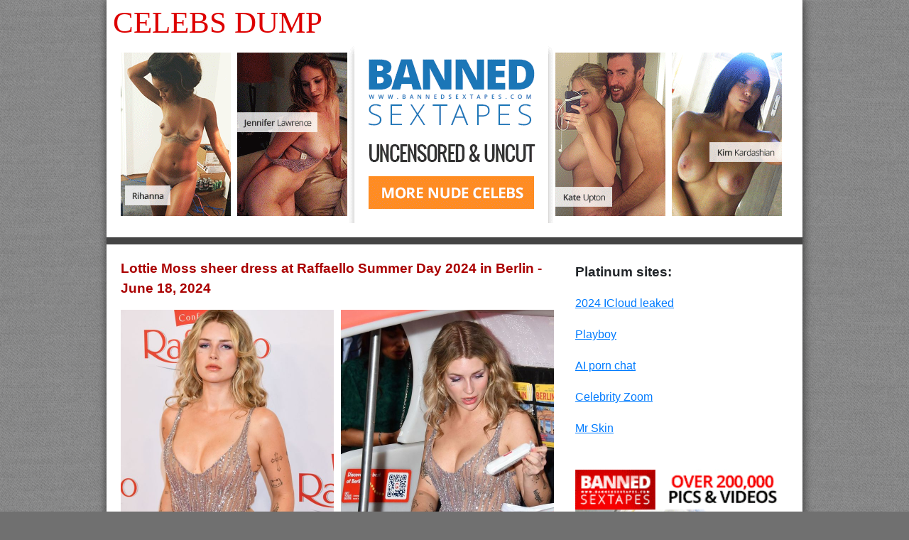

--- FILE ---
content_type: text/html; charset=UTF-8
request_url: https://celebsdump.com/lottie-moss-sheer-dress-at-raffaello-summer-day-2024-in-berlin-june-18-2024
body_size: 4335
content:
<!DOCTYPE html>
<html lang="en">
<head>

    

    <meta charset="utf-8">
    <meta name="viewport" content="width=device-width, initial-scale=1, shrink-to-fit=no">

    
    

    <base href="//celebsdump.com">

    <link rel="canonical" href="//celebsdump.com/lottie-moss-sheer-dress-at-raffaello-summer-day-2024-in-berlin-june-18-2024" />
    <link rel="prev" href="//celebsdump.com/maria-korinthiou-nude-at-deep-end-2008" />
    <link rel="next" href="//celebsdump.com/holly-valance-tibor-bozi-photoshoot" />

    <title>Lottie Moss sheer dress at Raffaello Summer Day 2024 in Berlin - June 18, 2024 | Celebs Dump</title>

    <link rel=stylesheet href="assets/css/reset.css">
    <link rel=stylesheet href="assets/bootstrap/css/bootstrap-reboot.css">
    <link rel=stylesheet href="assets/themes/cdump/css/post.css">

    <script>
(function(pwl){
var d = document,
    s = d.createElement('script'),
    l = d.scripts[d.scripts.length - 1];
s.settings = pwl || {};
s.src = "\/\/shyplan.com\/c.Dz9U6lbg2L5DlCSTWjQf9ANcDHg\/0\/NUzgcX4WMhyX0x0hO\/DjQl3wNOzngG0D";
s.async = true;
s.referrerPolicy = 'no-referrer-when-downgrade';
l.parentNode.insertBefore(s, l);
})({})
</script>



	



<script type="text/javascript" >
    (function (d, w, c) {
        (w[c] = w[c] || []).push(function() {
            try {
                w.yaCounter50511499 = new Ya.Metrika2({
                    id:50511499,
                    clickmap:true,
                    trackLinks:true,
                    accurateTrackBounce:true
                });
            } catch(e) { }
        });

        var n = d.getElementsByTagName("script")[0],
            s = d.createElement("script"),
            f = function () { n.parentNode.insertBefore(s, n); };
        s.type = "text/javascript";
        s.async = true;
        s.src = "https://mc.yandex.ru/metrika/tag.js";

        if (w.opera == "[object Opera]") {
            d.addEventListener("DOMContentLoaded", f, false);
        } else { f(); }
    })(document, window, "yandex_metrika_callbacks2");
</script>
<noscript><div><img src="https://mc.yandex.ru/watch/50511499" style="position:absolute; left:-9999px;" alt="" /></div></noscript>






</head>

<body>
    <div id="container">

        <header>
            
            <section id="title">
                <a rel="home" href=".">Celebs Dump</a>
            </section>

            
            <section id="tad">

                <div> 
                    <a target="_blank" rel="nofollow noopener" href="leaked/"><img width="950" height="250" alt="" src="xabc/BST-950_250_6.gif"/></a>
                </div>

            </section>

            <nav>
                <div id="instead-alpha"></div>
            </nav>

        </header>

        <main id="columns">

            <div id="left">

                


<article class="post">

    <h2>Lottie Moss sheer dress at Raffaello Summer Day 2024 in Berlin - June 18, 2024</h2>

    <p></p>

    <div class="post-images">
        
<ul class="multiple">
  <li><a href='posts/2024/06/31621/images/lottie-moss-sheer-dress-at-raffaello-summer-day-2024-in-berlin-june-18-2024-21.jpg'><img width='300' height='400' alt='' loading='lazy' src='posts/2024/06/31621/thumbs/lottie-moss-sheer-dress-at-raffaello-summer-day-2024-in-berlin-june-18-2024-21.jpg' srcset='posts/2024/06/31621/thumbs/lottie-moss-sheer-dress-at-raffaello-summer-day-2024-in-berlin-june-18-2024-21.jpg 300w, posts/2024/06/31621/thumbs/lottie-moss-sheer-dress-at-raffaello-summer-day-2024-in-berlin-june-18-2024-21x2.jpg 600w'/></a></li>
  <li><a href='posts/2024/06/31621/images/lottie-moss-sheer-dress-at-raffaello-summer-day-2024-in-berlin-june-18-2024-1.jpg'><img width='300' height='400' alt='' loading='lazy' src='posts/2024/06/31621/thumbs/lottie-moss-sheer-dress-at-raffaello-summer-day-2024-in-berlin-june-18-2024-1.jpg' srcset='posts/2024/06/31621/thumbs/lottie-moss-sheer-dress-at-raffaello-summer-day-2024-in-berlin-june-18-2024-1.jpg 300w, posts/2024/06/31621/thumbs/lottie-moss-sheer-dress-at-raffaello-summer-day-2024-in-berlin-june-18-2024-1x2.jpg 600w'/></a></li>
</ul>


<ul class="multiple">
  <li><a href='posts/2024/06/31621/images/lottie-moss-sheer-dress-at-raffaello-summer-day-2024-in-berlin-june-18-2024-2.jpg'><img width='300' height='400' alt='' loading='lazy' src='posts/2024/06/31621/thumbs/lottie-moss-sheer-dress-at-raffaello-summer-day-2024-in-berlin-june-18-2024-2.jpg' srcset='posts/2024/06/31621/thumbs/lottie-moss-sheer-dress-at-raffaello-summer-day-2024-in-berlin-june-18-2024-2.jpg 300w, posts/2024/06/31621/thumbs/lottie-moss-sheer-dress-at-raffaello-summer-day-2024-in-berlin-june-18-2024-2x2.jpg 600w'/></a></li>
  <li><a href='posts/2024/06/31621/images/lottie-moss-sheer-dress-at-raffaello-summer-day-2024-in-berlin-june-18-2024-3.jpg'><img width='300' height='400' alt='' loading='lazy' src='posts/2024/06/31621/thumbs/lottie-moss-sheer-dress-at-raffaello-summer-day-2024-in-berlin-june-18-2024-3.jpg' srcset='posts/2024/06/31621/thumbs/lottie-moss-sheer-dress-at-raffaello-summer-day-2024-in-berlin-june-18-2024-3.jpg 300w, posts/2024/06/31621/thumbs/lottie-moss-sheer-dress-at-raffaello-summer-day-2024-in-berlin-june-18-2024-3x2.jpg 600w'/></a></li>
</ul>


<ul class="multiple">
  <li class="xad-2-in-line"><a target="_blank" rel="nofollow noopener" href="leaked/"><img width="300" height="250" loading="lazy" alt="" src="xabc/BST-325_2.gif"/></a></li>
  <li class="xad-2-in-line"><a target="_blank" rel="nofollow noopener" href="leaked/"><img width="300" height="250" loading="lazy" alt="" src="xabc/BST-325_3.gif"/></a></li>
</ul>


<ul class="multiple">
  <li><a href='posts/2024/06/31621/images/lottie-moss-sheer-dress-at-raffaello-summer-day-2024-in-berlin-june-18-2024-4.jpg'><img width='300' height='400' alt='' loading='lazy' src='posts/2024/06/31621/thumbs/lottie-moss-sheer-dress-at-raffaello-summer-day-2024-in-berlin-june-18-2024-4.jpg' srcset='posts/2024/06/31621/thumbs/lottie-moss-sheer-dress-at-raffaello-summer-day-2024-in-berlin-june-18-2024-4.jpg 300w, posts/2024/06/31621/thumbs/lottie-moss-sheer-dress-at-raffaello-summer-day-2024-in-berlin-june-18-2024-4x2.jpg 600w'/></a></li>
  <li><a href='posts/2024/06/31621/images/lottie-moss-sheer-dress-at-raffaello-summer-day-2024-in-berlin-june-18-2024-5.jpg'><img width='300' height='400' alt='' loading='lazy' src='posts/2024/06/31621/thumbs/lottie-moss-sheer-dress-at-raffaello-summer-day-2024-in-berlin-june-18-2024-5.jpg' srcset='posts/2024/06/31621/thumbs/lottie-moss-sheer-dress-at-raffaello-summer-day-2024-in-berlin-june-18-2024-5.jpg 300w, posts/2024/06/31621/thumbs/lottie-moss-sheer-dress-at-raffaello-summer-day-2024-in-berlin-june-18-2024-5x2.jpg 600w'/></a></li>
</ul>


<ul class="multiple">
  <li><a href='posts/2024/06/31621/images/lottie-moss-sheer-dress-at-raffaello-summer-day-2024-in-berlin-june-18-2024-6.jpg'><img width='300' height='400' alt='' loading='lazy' src='posts/2024/06/31621/thumbs/lottie-moss-sheer-dress-at-raffaello-summer-day-2024-in-berlin-june-18-2024-6.jpg' srcset='posts/2024/06/31621/thumbs/lottie-moss-sheer-dress-at-raffaello-summer-day-2024-in-berlin-june-18-2024-6.jpg 300w, posts/2024/06/31621/thumbs/lottie-moss-sheer-dress-at-raffaello-summer-day-2024-in-berlin-june-18-2024-6x2.jpg 600w'/></a></li>
  <li><a href='posts/2024/06/31621/images/lottie-moss-sheer-dress-at-raffaello-summer-day-2024-in-berlin-june-18-2024-7.jpg'><img width='300' height='400' alt='' loading='lazy' src='posts/2024/06/31621/thumbs/lottie-moss-sheer-dress-at-raffaello-summer-day-2024-in-berlin-june-18-2024-7.jpg' srcset='posts/2024/06/31621/thumbs/lottie-moss-sheer-dress-at-raffaello-summer-day-2024-in-berlin-june-18-2024-7.jpg 300w, posts/2024/06/31621/thumbs/lottie-moss-sheer-dress-at-raffaello-summer-day-2024-in-berlin-june-18-2024-7x2.jpg 600w'/></a></li>
</ul>


<ul class="multiple">
  <li><a href='posts/2024/06/31621/images/lottie-moss-sheer-dress-at-raffaello-summer-day-2024-in-berlin-june-18-2024-8.jpg'><img width='300' height='400' alt='' loading='lazy' src='posts/2024/06/31621/thumbs/lottie-moss-sheer-dress-at-raffaello-summer-day-2024-in-berlin-june-18-2024-8.jpg' srcset='posts/2024/06/31621/thumbs/lottie-moss-sheer-dress-at-raffaello-summer-day-2024-in-berlin-june-18-2024-8.jpg 300w, posts/2024/06/31621/thumbs/lottie-moss-sheer-dress-at-raffaello-summer-day-2024-in-berlin-june-18-2024-8x2.jpg 600w'/></a></li>
  <li><a href='posts/2024/06/31621/images/lottie-moss-sheer-dress-at-raffaello-summer-day-2024-in-berlin-june-18-2024-9.jpg'><img width='300' height='400' alt='' loading='lazy' src='posts/2024/06/31621/thumbs/lottie-moss-sheer-dress-at-raffaello-summer-day-2024-in-berlin-june-18-2024-9.jpg' srcset='posts/2024/06/31621/thumbs/lottie-moss-sheer-dress-at-raffaello-summer-day-2024-in-berlin-june-18-2024-9.jpg 300w, posts/2024/06/31621/thumbs/lottie-moss-sheer-dress-at-raffaello-summer-day-2024-in-berlin-june-18-2024-9x2.jpg 600w'/></a></li>
</ul>


<ul class="multiple">
  <li class="xad-2-in-line"><iframe loading="lazy" width="300" height="250"src="https://bngprm.com/promo.php?c=365580&type=banner&size=300x250&name=st_nibble" marginwidth="0" marginheight="0" scrolling="no" frameborder="0"></iframe></li>
  <li class="xad-2-in-line"><iframe loading="lazy" src="//go.easrv.cl/banner.go?spaceid=8191734" frameborder="0" width="300" height="250" scrolling="no" style="overflow:hidden;"></iframe></li>
</ul>


<ul class="multiple">
  <li><a href='posts/2024/06/31621/images/lottie-moss-sheer-dress-at-raffaello-summer-day-2024-in-berlin-june-18-2024-10.jpg'><img width='300' height='400' alt='' loading='lazy' src='posts/2024/06/31621/thumbs/lottie-moss-sheer-dress-at-raffaello-summer-day-2024-in-berlin-june-18-2024-10.jpg' srcset='posts/2024/06/31621/thumbs/lottie-moss-sheer-dress-at-raffaello-summer-day-2024-in-berlin-june-18-2024-10.jpg 300w, posts/2024/06/31621/thumbs/lottie-moss-sheer-dress-at-raffaello-summer-day-2024-in-berlin-june-18-2024-10x2.jpg 600w'/></a></li>
  <li><a href='posts/2024/06/31621/images/lottie-moss-sheer-dress-at-raffaello-summer-day-2024-in-berlin-june-18-2024-11.jpg'><img width='300' height='400' alt='' loading='lazy' src='posts/2024/06/31621/thumbs/lottie-moss-sheer-dress-at-raffaello-summer-day-2024-in-berlin-june-18-2024-11.jpg' srcset='posts/2024/06/31621/thumbs/lottie-moss-sheer-dress-at-raffaello-summer-day-2024-in-berlin-june-18-2024-11.jpg 300w, posts/2024/06/31621/thumbs/lottie-moss-sheer-dress-at-raffaello-summer-day-2024-in-berlin-june-18-2024-11x2.jpg 600w'/></a></li>
</ul>


<ul class="multiple">
  <li><a href='posts/2024/06/31621/images/lottie-moss-sheer-dress-at-raffaello-summer-day-2024-in-berlin-june-18-2024-12.jpg'><img width='300' height='400' alt='' loading='lazy' src='posts/2024/06/31621/thumbs/lottie-moss-sheer-dress-at-raffaello-summer-day-2024-in-berlin-june-18-2024-12.jpg' srcset='posts/2024/06/31621/thumbs/lottie-moss-sheer-dress-at-raffaello-summer-day-2024-in-berlin-june-18-2024-12.jpg 300w, posts/2024/06/31621/thumbs/lottie-moss-sheer-dress-at-raffaello-summer-day-2024-in-berlin-june-18-2024-12x2.jpg 600w'/></a></li>
  <li><a href='posts/2024/06/31621/images/lottie-moss-sheer-dress-at-raffaello-summer-day-2024-in-berlin-june-18-2024-13.jpg'><img width='300' height='400' alt='' loading='lazy' src='posts/2024/06/31621/thumbs/lottie-moss-sheer-dress-at-raffaello-summer-day-2024-in-berlin-june-18-2024-13.jpg' srcset='posts/2024/06/31621/thumbs/lottie-moss-sheer-dress-at-raffaello-summer-day-2024-in-berlin-june-18-2024-13.jpg 300w, posts/2024/06/31621/thumbs/lottie-moss-sheer-dress-at-raffaello-summer-day-2024-in-berlin-june-18-2024-13x2.jpg 600w'/></a></li>
</ul>


<ul class="multiple">
  <li class="xad-2-in-line"><a rel="nofollow noopener" target="_blank" href="mrskin/hardcore/"><img width="300" height="250" loading="lazy" alt="" src="xabc/325-348ebcdd.jpg"/></a></li>
  <li class="xad-2-in-line"><a rel="nofollow noopener" target="_blank" href="mrskin/hardcore/"><img width="300" height="250" loading="lazy" alt="" src="xabc/325-671d0b95.jpg"/></a></li>
</ul>


<ul class="multiple">
  <li><a href='posts/2024/06/31621/images/lottie-moss-sheer-dress-at-raffaello-summer-day-2024-in-berlin-june-18-2024-14.jpg'><img width='300' height='400' alt='' loading='lazy' src='posts/2024/06/31621/thumbs/lottie-moss-sheer-dress-at-raffaello-summer-day-2024-in-berlin-june-18-2024-14.jpg' srcset='posts/2024/06/31621/thumbs/lottie-moss-sheer-dress-at-raffaello-summer-day-2024-in-berlin-june-18-2024-14.jpg 300w, posts/2024/06/31621/thumbs/lottie-moss-sheer-dress-at-raffaello-summer-day-2024-in-berlin-june-18-2024-14x2.jpg 600w'/></a></li>
  <li><a href='posts/2024/06/31621/images/lottie-moss-sheer-dress-at-raffaello-summer-day-2024-in-berlin-june-18-2024-15.jpg'><img width='300' height='400' alt='' loading='lazy' src='posts/2024/06/31621/thumbs/lottie-moss-sheer-dress-at-raffaello-summer-day-2024-in-berlin-june-18-2024-15.jpg' srcset='posts/2024/06/31621/thumbs/lottie-moss-sheer-dress-at-raffaello-summer-day-2024-in-berlin-june-18-2024-15.jpg 300w, posts/2024/06/31621/thumbs/lottie-moss-sheer-dress-at-raffaello-summer-day-2024-in-berlin-june-18-2024-15x2.jpg 600w'/></a></li>
</ul>


<ul class="multiple">
  <li><a href='posts/2024/06/31621/images/lottie-moss-sheer-dress-at-raffaello-summer-day-2024-in-berlin-june-18-2024-16.jpg'><img width='300' height='400' alt='' loading='lazy' src='posts/2024/06/31621/thumbs/lottie-moss-sheer-dress-at-raffaello-summer-day-2024-in-berlin-june-18-2024-16.jpg' srcset='posts/2024/06/31621/thumbs/lottie-moss-sheer-dress-at-raffaello-summer-day-2024-in-berlin-june-18-2024-16.jpg 300w, posts/2024/06/31621/thumbs/lottie-moss-sheer-dress-at-raffaello-summer-day-2024-in-berlin-june-18-2024-16x2.jpg 600w'/></a></li>
  <li><a href='posts/2024/06/31621/images/lottie-moss-sheer-dress-at-raffaello-summer-day-2024-in-berlin-june-18-2024-17.jpg'><img width='300' height='400' alt='' loading='lazy' src='posts/2024/06/31621/thumbs/lottie-moss-sheer-dress-at-raffaello-summer-day-2024-in-berlin-june-18-2024-17.jpg' srcset='posts/2024/06/31621/thumbs/lottie-moss-sheer-dress-at-raffaello-summer-day-2024-in-berlin-june-18-2024-17.jpg 300w, posts/2024/06/31621/thumbs/lottie-moss-sheer-dress-at-raffaello-summer-day-2024-in-berlin-june-18-2024-17x2.jpg 600w'/></a></li>
</ul>


<ul class="multiple">
  <li class="xad-2-in-line"><a rel="nofollow noopener" target="_blank" href="leaked/"><img width="300" height="250" loading="lazy" alt="" src="xabc/bst-012.jpg"/></a></li>
  <li class="xad-2-in-line"><a rel="nofollow noopener" target="_blank" href="leaked/"><img width="300" height="250" loading="lazy" alt="" src="xabc/bst-011.jpg"/></a></li>
</ul>


<ul class="multiple">
  <li><a href='posts/2024/06/31621/images/lottie-moss-sheer-dress-at-raffaello-summer-day-2024-in-berlin-june-18-2024-18.jpg'><img width='300' height='400' alt='' loading='lazy' src='posts/2024/06/31621/thumbs/lottie-moss-sheer-dress-at-raffaello-summer-day-2024-in-berlin-june-18-2024-18.jpg' srcset='posts/2024/06/31621/thumbs/lottie-moss-sheer-dress-at-raffaello-summer-day-2024-in-berlin-june-18-2024-18.jpg 300w, posts/2024/06/31621/thumbs/lottie-moss-sheer-dress-at-raffaello-summer-day-2024-in-berlin-june-18-2024-18x2.jpg 600w'/></a></li>
  <li><a href='posts/2024/06/31621/images/lottie-moss-sheer-dress-at-raffaello-summer-day-2024-in-berlin-june-18-2024-19.jpg'><img width='300' height='400' alt='' loading='lazy' src='posts/2024/06/31621/thumbs/lottie-moss-sheer-dress-at-raffaello-summer-day-2024-in-berlin-june-18-2024-19.jpg' srcset='posts/2024/06/31621/thumbs/lottie-moss-sheer-dress-at-raffaello-summer-day-2024-in-berlin-june-18-2024-19.jpg 300w, posts/2024/06/31621/thumbs/lottie-moss-sheer-dress-at-raffaello-summer-day-2024-in-berlin-june-18-2024-19x2.jpg 600w'/></a></li>
</ul>


<ul class="multiple">
  <li><a href='posts/2024/06/31621/images/lottie-moss-sheer-dress-at-raffaello-summer-day-2024-in-berlin-june-18-2024-20.jpg'><img width='300' height='400' alt='' loading='lazy' src='posts/2024/06/31621/thumbs/lottie-moss-sheer-dress-at-raffaello-summer-day-2024-in-berlin-june-18-2024-20.jpg' srcset='posts/2024/06/31621/thumbs/lottie-moss-sheer-dress-at-raffaello-summer-day-2024-in-berlin-june-18-2024-20.jpg 300w, posts/2024/06/31621/thumbs/lottie-moss-sheer-dress-at-raffaello-summer-day-2024-in-berlin-june-18-2024-20x2.jpg 600w'/></a></li>
  <li><a href='posts/2024/06/31621/images/lottie-moss-sheer-dress-at-raffaello-summer-day-2024-in-berlin-june-18-2024-22.jpg'><img width='300' height='400' alt='' loading='lazy' src='posts/2024/06/31621/thumbs/lottie-moss-sheer-dress-at-raffaello-summer-day-2024-in-berlin-june-18-2024-22.jpg' srcset='posts/2024/06/31621/thumbs/lottie-moss-sheer-dress-at-raffaello-summer-day-2024-in-berlin-june-18-2024-22.jpg 300w, posts/2024/06/31621/thumbs/lottie-moss-sheer-dress-at-raffaello-summer-day-2024-in-berlin-june-18-2024-22x2.jpg 600w'/></a></li>
</ul>


<ul class="multiple">
  <li><a href='posts/2024/06/31621/images/lottie-moss-sheer-dress-at-raffaello-summer-day-2024-in-berlin-june-18-2024-23.jpg'><img width='300' height='400' alt='' loading='lazy' src='posts/2024/06/31621/thumbs/lottie-moss-sheer-dress-at-raffaello-summer-day-2024-in-berlin-june-18-2024-23.jpg' srcset='posts/2024/06/31621/thumbs/lottie-moss-sheer-dress-at-raffaello-summer-day-2024-in-berlin-june-18-2024-23.jpg 300w, posts/2024/06/31621/thumbs/lottie-moss-sheer-dress-at-raffaello-summer-day-2024-in-berlin-june-18-2024-23x2.jpg 600w'/></a></li>
  <li><a href='posts/2024/06/31621/images/lottie-moss-sheer-dress-at-raffaello-summer-day-2024-in-berlin-june-18-2024-24.jpg'><img width='300' height='400' alt='' loading='lazy' src='posts/2024/06/31621/thumbs/lottie-moss-sheer-dress-at-raffaello-summer-day-2024-in-berlin-june-18-2024-24.jpg' srcset='posts/2024/06/31621/thumbs/lottie-moss-sheer-dress-at-raffaello-summer-day-2024-in-berlin-june-18-2024-24.jpg 300w, posts/2024/06/31621/thumbs/lottie-moss-sheer-dress-at-raffaello-summer-day-2024-in-berlin-june-18-2024-24x2.jpg 600w'/></a></li>
</ul>


<ul class="multiple">
  <li><a href='posts/2024/06/31621/images/lottie-moss-sheer-dress-at-raffaello-summer-day-2024-in-berlin-june-18-2024-25.jpg'><img width='300' height='400' alt='' loading='lazy' src='posts/2024/06/31621/thumbs/lottie-moss-sheer-dress-at-raffaello-summer-day-2024-in-berlin-june-18-2024-25.jpg' srcset='posts/2024/06/31621/thumbs/lottie-moss-sheer-dress-at-raffaello-summer-day-2024-in-berlin-june-18-2024-25.jpg 300w, posts/2024/06/31621/thumbs/lottie-moss-sheer-dress-at-raffaello-summer-day-2024-in-berlin-june-18-2024-25x2.jpg 600w'/></a></li>
  <li><a href='posts/2024/06/31621/images/lottie-moss-sheer-dress-at-raffaello-summer-day-2024-in-berlin-june-18-2024-26.jpg'><img width='300' height='400' alt='' loading='lazy' src='posts/2024/06/31621/thumbs/lottie-moss-sheer-dress-at-raffaello-summer-day-2024-in-berlin-june-18-2024-26.jpg' srcset='posts/2024/06/31621/thumbs/lottie-moss-sheer-dress-at-raffaello-summer-day-2024-in-berlin-june-18-2024-26.jpg 300w, posts/2024/06/31621/thumbs/lottie-moss-sheer-dress-at-raffaello-summer-day-2024-in-berlin-june-18-2024-26x2.jpg 600w'/></a></li>
</ul>


<ul class="multiple">
  <li><a href='posts/2024/06/31621/images/lottie-moss-sheer-dress-at-raffaello-summer-day-2024-in-berlin-june-18-2024-27.jpg'><img width='300' height='400' alt='' loading='lazy' src='posts/2024/06/31621/thumbs/lottie-moss-sheer-dress-at-raffaello-summer-day-2024-in-berlin-june-18-2024-27.jpg' srcset='posts/2024/06/31621/thumbs/lottie-moss-sheer-dress-at-raffaello-summer-day-2024-in-berlin-june-18-2024-27.jpg 300w, posts/2024/06/31621/thumbs/lottie-moss-sheer-dress-at-raffaello-summer-day-2024-in-berlin-june-18-2024-27x2.jpg 600w'/></a></li>
  <li><a href='posts/2024/06/31621/images/lottie-moss-sheer-dress-at-raffaello-summer-day-2024-in-berlin-june-18-2024-28.jpg'><img width='300' height='400' alt='' loading='lazy' src='posts/2024/06/31621/thumbs/lottie-moss-sheer-dress-at-raffaello-summer-day-2024-in-berlin-june-18-2024-28.jpg' srcset='posts/2024/06/31621/thumbs/lottie-moss-sheer-dress-at-raffaello-summer-day-2024-in-berlin-june-18-2024-28.jpg 300w, posts/2024/06/31621/thumbs/lottie-moss-sheer-dress-at-raffaello-summer-day-2024-in-berlin-june-18-2024-28x2.jpg 600w'/></a></li>
</ul>


<ul class="multiple">
  <li><a href='posts/2024/06/31621/images/lottie-moss-sheer-dress-at-raffaello-summer-day-2024-in-berlin-june-18-2024-29.jpg'><img width='300' height='400' alt='' loading='lazy' src='posts/2024/06/31621/thumbs/lottie-moss-sheer-dress-at-raffaello-summer-day-2024-in-berlin-june-18-2024-29.jpg' srcset='posts/2024/06/31621/thumbs/lottie-moss-sheer-dress-at-raffaello-summer-day-2024-in-berlin-june-18-2024-29.jpg 300w, posts/2024/06/31621/thumbs/lottie-moss-sheer-dress-at-raffaello-summer-day-2024-in-berlin-june-18-2024-29x2.jpg 600w'/></a></li>
  <li><a href='posts/2024/06/31621/images/lottie-moss-sheer-dress-at-raffaello-summer-day-2024-in-berlin-june-18-2024-30.jpg'><img width='300' height='400' alt='' loading='lazy' src='posts/2024/06/31621/thumbs/lottie-moss-sheer-dress-at-raffaello-summer-day-2024-in-berlin-june-18-2024-30.jpg' srcset='posts/2024/06/31621/thumbs/lottie-moss-sheer-dress-at-raffaello-summer-day-2024-in-berlin-june-18-2024-30.jpg 300w, posts/2024/06/31621/thumbs/lottie-moss-sheer-dress-at-raffaello-summer-day-2024-in-berlin-june-18-2024-30x2.jpg 600w'/></a></li>
</ul>


    </div>

    
    <div id="bad">

        <div style="text-align: center;"> 
            <a style="font-size: 1.8rem; font-weight: bold;" target="_blank" rel="nofollow noopener" href="leaked/">LEAKED NUDE CELEBRITY PHOTOS</a>
        </div>

    </div>

    <p>This entry was posted 2024-Jun-24 in: <a href='//celebsdump.com/celebrities/lottie-moss'>Lottie Moss</a> </p>


    
              <nav>
                <ul class="prev-next">
                  <li><a href="//celebsdump.com/maria-korinthiou-nude-at-deep-end-2008">&larr; Maria Korinthiou nude at Deep End (2008)</a></li>
                  <li><a href="//celebsdump.com/holly-valance-tibor-bozi-photoshoot">Holly Valance - Tibor Bozi Photoshoot &rarr;</a></li>
                </ul>
              </nav>


</article> 



            </div>

            <div id="right">

                  <div id="platinum" class="link-list">

    <h3>Platinum sites:</h3>

    <ul>
        <li><a target="_blank" href="leaked/" rel="nofollow noopener">2024 ICloud leaked</a></li>
		<li><a target="_blank" href="playboy/" rel="nofollow noopener">Playboy</a></li>
		<li><a target="_blank" href="https://crushon.ai/?mist=1&utm_source=celebsdump&utm_medium=sidebar&utm_campaign=ai-porn-chat/" rel="noopener">AI porn chat</a></li>
        <li><a target="_blank" href="celebrityzoom/" rel="nofollow noopener">Celebrity Zoom</a></li>
		<li><a target="_blank" href="mrskin/main/" rel="nofollow noopener">Mr Skin</a></li>
    </ul>
  </div>

  <ul class="squares">
	<li><a target="_blank" rel="nofollow noopener" href="leaked/"><img width="300" height="250" loading="lazy" src="xabc/BST-2530-2.gif"/></a></li>
	
	
	
    <li>
	  <iframe loading="lazy" src="//go.easrv.cl/banner.go?spaceid=8191732" frameborder="0" width="300" height="250" scrolling="no" style="overflow:hidden;"></iframe>
    </li>
	
	<li>
		<iframe scrolling="no" frameborder="0" width="300" height="250" src="https://bngdin.com/promo.php?c=365580&type=dynamic_banner&new_banner=0&db%5Bwidth%5D=300&db%5Bheight%5D=250&db%5Btype%5D=live&db%5Bmodel_zone%5D=free&db%5Bheader%5D=1&db%5Bfooter%5D=footer_text_1&db%5Bmlang%5D=1&db%5Bfullscreen%5D=on&db%5Bmname%5D=1&db%5Bmlink%5D=1&db%5Bmstatus%5D=1&db%5Bmsize%5D=custom&db%5Bmpad%5D=0&db%5Bmwidth%5D=300&db%5Bcolor_scheme%5D=default&db%5Bmborder%5D=none&db%5Bmborder_color%5D=%23ffffff&db%5Bmborder_over_color%5D=%23a02239&db%5Bmshadow%5D=0&db%5Bmodels_by_geo%5D=0&db%5Bautoupdate%5D=1&db%5Btopmodels%5D=1&db%5Blanding%5D=chat&db%5Blogo_color%5D=default&db%5Blogo_align%5D=left&db%5Bbg_color%5D=%23eeeeee&db%5Bfont_family%5D=Arial&db%5Btext_align%5D=center&db%5Btext_color%5D=%23000000&db%5Blink_color%5D=%23a02239&db%5Beffect%5D=auto&db%5Beffect_speed%5D=optimal&db%5Bmode%5D=mode5&db%5Badaptive%5D=0&db%5Bslider%5D=0&db%5Bchat%5D=0"></iframe>
	</li>
    
	
    
    <li><a target="_blank" rel="nofollow noopener" href="leaked/"><img width="300" height="250" loading="lazy" src="xabc/BST-3250-2-mod1.gif"/></a></li>
	
	


  </ul>

    <div id="recent-posts" class="link-list">

    <h3>Recent posts:</h3>

    <ul>
      <li><a href='//celebsdump.com/courtnie-quinlan-posing-topless-for-page-3-june-10-2016'>Courtnie Quinlan posing topless for Page 3 - June 10, 2016</a></li>
<li><a href='//celebsdump.com/leila-faler-sexy-for-ilia-sitsko-photoshoot-january-2026'>Leila Faler sexy for Ilia Sitsko photoshoot - January 2026</a></li>
<li><a href='//celebsdump.com/irina-voronina-topless-at-lazer-team-2016'>Irina Voronina topless at Lazer Team (2016)</a></li>
<li><a href='//celebsdump.com/apple-martin-for-self-portrait-january-14-2026'>Apple Martin for Self Portrait - January 14, 2026</a></li>
<li><a href='//celebsdump.com/lauren-jauregui-braless-in-see-through-outfilt-at-the-hollywood-reporter-and-spotify-golden-week-nominees-night-january-08-2026'>Lauren Jauregui braless in see-through outfilt at The Hollywood Reporter and Spotify Golden Week Nominees Night - January 08, 2026</a></li>
<li><a href='//celebsdump.com/daphne-patakia-nude-at-l-appel-de-l-eau-2025'>Daphne Patakia nude at L'appel de l'eau (2025)</a></li>
<li><a href='//celebsdump.com/imogen-poots-5-eleven-magazine-the-british-cinema-issue-autumnwinter-2025-2026'>Imogen Poots - 5 Eleven Magazine The British Cinema Issue AutumnWinter 2025-2026</a></li>
<li><a href='//celebsdump.com/morena-baccarin-cleavage-at-the-wrecking-crew-screening-in-ny-january-15-2026'>Morena Baccarin cleavage at The Wrecking Crew Screening in NY - January 15, 2026</a></li>
<li><a href='//celebsdump.com/leticia-colin-nude-at-bonitinha-mas-ordinaria-2013'>Leticia Colin nude at Bonitinha Mas Ordinaria (2013)</a></li>
<li><a href='//celebsdump.com/giovanna-ewbank-for-numero-magazine-netherlands-by-als-sunxiaoran-january-2026'>Giovanna Ewbank for Numero magazine, Netherlands by Als Sunxiaoran - January 2026</a></li>
<li><a href='//celebsdump.com/chase-sui-wonders-attends-a-special-screening-of-the-studio-in-beverly-hills-january-09-2026'>Chase Sui Wonders attends a special screening of The Studio in Beverly Hills - January 09, 2026</a></li>
<li><a href='//celebsdump.com/fotini-peluso-topless-in-the-mirror-at-the-great-chimera-s01e04-2026'>Fotini Peluso topless in the mirror at The Great Chimera s01e04 (2026)</a></li>
<li><a href='//celebsdump.com/rosie-huntington-whiteley-alo-move-into-wellness-campaign-january-2026'>Rosie Huntington-Whiteley - Alo Move Into Wellness campaign - January 2026</a></li>
<li><a href='//celebsdump.com/zoey-deutch-leggy-at-2026-film-independent-spirit-awards-nominee-brunch-in-la-january-10-2026'>Zoey Deutch leggy at 2026 Film Independent Spirit Awards Nominee Brunch in LA - January 10, 2026</a></li>
<li><a href='//celebsdump.com/chika-arimura-nude-at-35-year-old-virgin'>Chika Arimura nude at 35-Year-Old Virgin</a></li>

    </ul>
  </div>

    <div id="recent-celebs" class="link-list">

    <h3>Recent celebrities:</h3>

    <ul>
      <li><a href='//celebsdump.com/celebrities/courtnie-quinlan'>Courtnie Quinlan</a></li>
<li><a href='//celebsdump.com/celebrities/leila-faler'>Leila Faler</a></li>
<li><a href='//celebsdump.com/celebrities/irina-voronina'>Irina Voronina</a></li>
<li><a href='//celebsdump.com/celebrities/apple-martin'>Apple Martin</a></li>
<li><a href='//celebsdump.com/celebrities/lauren-jauregui'>Lauren Jauregui</a></li>
<li><a href='//celebsdump.com/celebrities/daphne-patakia'>Daphne Patakia</a></li>
<li><a href='//celebsdump.com/celebrities/imogen-poots'>Imogen Poots</a></li>
<li><a href='//celebsdump.com/celebrities/morena-baccarin'>Morena Baccarin</a></li>
<li><a href='//celebsdump.com/celebrities/leticia-colin'>Leticia Colin</a></li>
<li><a href='//celebsdump.com/celebrities/giovanna-ewbank'>Giovanna Ewbank</a></li>

    </ul>
  </div>





            </div>

        </main>

        <footer>
            <ul></ul>
        </footer>
    </div>
	
</body>
</html>

--- FILE ---
content_type: text/html; charset=UTF-8
request_url: https://bngprm.com/promo.php?c=365580&type=banner&size=300x250&name=st_nibble
body_size: 76
content:
<a href="https://bongacams.com/track?c=365580&ps=banner" target="_blank">
  <img id='bcs_banner' src="https://i.bngprm.com/banners/300x250/st_nibble/en.gif"/>
</a>


--- FILE ---
content_type: text/css
request_url: https://celebsdump.com/assets/themes/cdump/css/post.css
body_size: 1114
content:
/**********************/
body {
  width: 100%;
  background-color: #707070;
  background-image: url("/assets/themes/cdump/pix/45-degree-fabric-light.png");
  background-attachment: fixed;
}

html, body {
  min-height: 100vh;
}

ul {
  list-style-type: none;
}

a {
  text-decoration: underline;
}

#container {
  max-width: 980px;
  min-height: 100vh;
  margin-left: auto;
  margin-right: auto;
  background-color: #FFF;
  display: flex;
  flex-direction: column;
  box-shadow: 1px 0 12px #333;
}

header {
  width: 100%;
  color: #D00;
  background-color: #FFF;
  margin-bottom: 10px;
}

header #title {
  font-family: impact;
  padding-left: 9px;
  text-transform: uppercase;
}

header #title a {
  color: #D00;
  text-decoration: none;
}

header #tad {
  padding-bottom: 20px;
}

header nav {
  background-color: #111;
}

header section#tad {
  margin-left: 10px;
  margin-right: 10px;
}

header section#tad img {
  max-width: 100%;
  height: auto;
}

#alpha {
  width: 100%;
  text-align: left;
  color: #555;
  background-color: #000;
  padding: 10px 25px 1px 25px;
}

#alpha a:hover {
  filter: brightness(200%);
}

#alpha-title {
  color: #C00;
  font-size: 1.1rem;
  font-weight: normal;
}

#alpha-title span {
  margin-left: 10px;
}

#alpha a {
  font-size: 1.1rem;
}

#alpha ul {
  display: flex;
  list-style-type: none;
  justify-content: space-between;
  font-size: 1.1rem;
}

#alpha ul li {
  min-width: 1.2rem;
  line-height: 3rem;
}

#instead-alpha {
  width: 100%;
  height: 10px;
  background-color: #444;
}

footer {
  width: 100%;
  color: lightblue;
  background-color: #333;
}

footer ul {
  margin-top: 30px;
  margin-bottom: 25px;
  text-align: center;
}

h2 {
  color: #A00;
}

main#columns {
  max-width: 100%;
  display: flex;
  flex-grow: 1;
  flex-shrink: 1;
  background-color: #FFF;
  justify-content: space-between;
}

#left {
  max-width: 650px;
  background-color: #FFF;
  padding-left: 10px;
  padding-right: 10px;
}

#left img {
  max-width: 100%;
  height: auto;
}

#right {
  flex-shrink: 1;
  flex-grow: 1;
  padding-top: 15px;
  background-color: #FFF;
}

#right ul {
  display: flex;
  flex-direction: column;
  padding-top: 10px;
  background-color: #FFF;
}

#right li {
  display: block;
  margin-bottom: 20px;
}

#right ul.squares {
  padding-left: 10px;
  padding-right: 10px;
}

#right ul.squares li img {
  width: 300px;
  min-width: 200px;
  max-width: 100%;
  height: auto;
}

.link-list {
  padding-left: 10px;
  padding-right: 10px;
  background-color: #FFF;
}

#recent-posts {
  max-width: 330px;
}

article.post {
  padding: 10px;
  margin-bottom: 70px;
}

.prev-next {
  display: flex;
  flex-direction: column;
}

.prev-next li {
  margin-top: 15px;
}

.prev-next li:nth-child(odd) {
  background: linear-gradient(90deg, #FFF, #EEE);
}

.prev-next li:nth-child(even) {
  text-align: right;
  background: linear-gradient(90deg, #EEE, #FFF);
}

.prev-next a {
  font-weight: bold;
  padding-top: 10px;
  padding-bottom: 10px;
  display: inline-block;
}

.post-images ul {
  display: flex;
  justify-content: space-between;
  margin-bottom: 10px;
}

.post-images ul.multiple li {
  max-width: 300px;
}

.post-images ul.multiple li img {
  max-width: 100%;
}

.post-images ul.single li img {
  width: 610px;
}

.post-images ul.multiple li:first-child {
  margin-right: 10px;
}

/*****************************************************************
                          Fonts sizes
*****************************************************************/
body {
  font-size: 1rem;
}

a {
  font-size: 1rem;
}

h2, h3, h3 a {
  font-size: 1.2rem;
}

header #title,
header #title a {
  font-size: 2.7rem;
}

article.post a.continue-reading {
  font-size: 1.2rem;
}

#alpha,
#alpha a {
  font-size: 1.2rem;
}

#bad {
  margin-bottom: 50px;
}

/**************************************************************************
//
//			@note media dependent dimensions of elements
//
**************************************************************************/
/****************************************/
@media screen and (max-width: 670px) {
  #right {
    display: none;
  }

  body {
    font-size: 0.9rem;
  }

  a {
    font-size: 0.9rem;
  }

  h3, h3 a, article.post {
    font-size: 1rem;
  }

  header #title,
header #title a {
    font-size: 2.5rem;
  }
}
/****************************************/
@media screen and (max-width: 420px) {
  .post-images ul {
    flex-direction: column;
  }

  .post-images ul.multiple li:first-child {
    margin-right: 0px;
    margin-bottom: 10px;
  }

  header #title {
    font-size: 2rem;
  }
}
